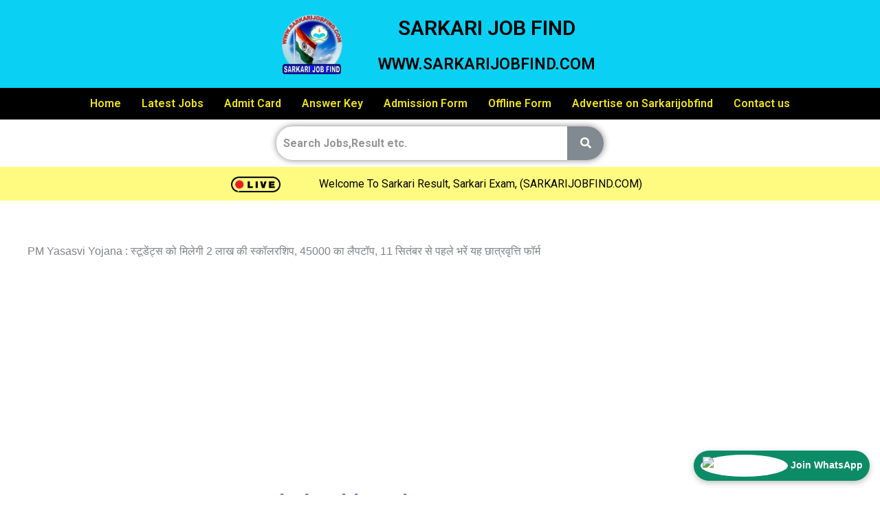

--- FILE ---
content_type: text/html; charset=utf-8
request_url: https://www.google.com/recaptcha/api2/aframe
body_size: 267
content:
<!DOCTYPE HTML><html><head><meta http-equiv="content-type" content="text/html; charset=UTF-8"></head><body><script nonce="yvhoMjnXftqv414qFzuiLA">/** Anti-fraud and anti-abuse applications only. See google.com/recaptcha */ try{var clients={'sodar':'https://pagead2.googlesyndication.com/pagead/sodar?'};window.addEventListener("message",function(a){try{if(a.source===window.parent){var b=JSON.parse(a.data);var c=clients[b['id']];if(c){var d=document.createElement('img');d.src=c+b['params']+'&rc='+(localStorage.getItem("rc::a")?sessionStorage.getItem("rc::b"):"");window.document.body.appendChild(d);sessionStorage.setItem("rc::e",parseInt(sessionStorage.getItem("rc::e")||0)+1);localStorage.setItem("rc::h",'1768895028384');}}}catch(b){}});window.parent.postMessage("_grecaptcha_ready", "*");}catch(b){}</script></body></html>